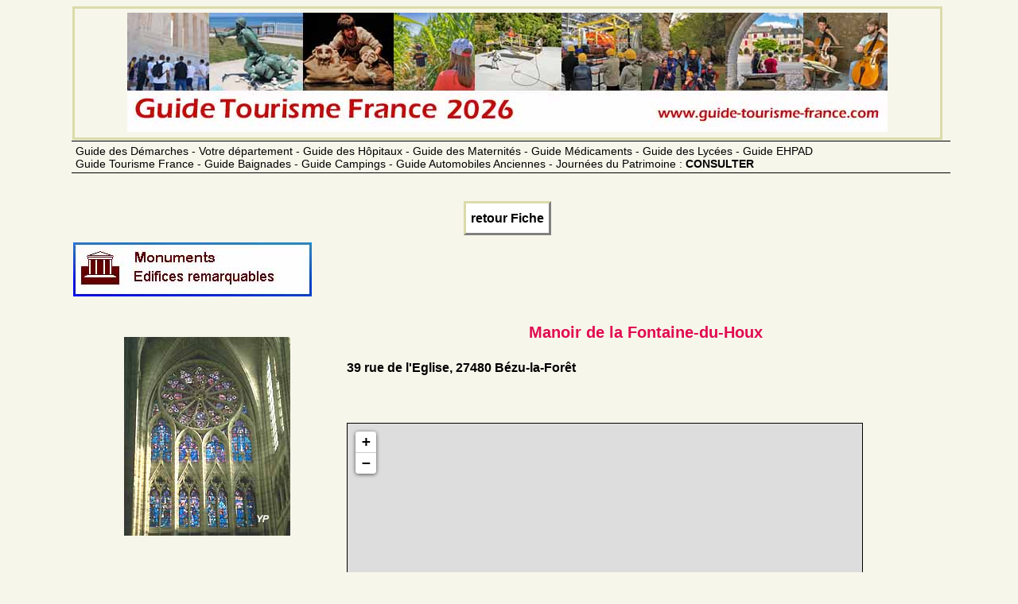

--- FILE ---
content_type: text/html
request_url: https://www.guide-tourisme-france.com/PLAN/plan-manoir-fontaine-houx--bezu-foret-28814.htm
body_size: 1719
content:
<!DOCTYPE HTML>
<html>
<head>
<title>Plan d'acc&egrave;s B&eacute;zu-la-For&ecirc;t - Guide Tourisme France</title>
<meta name="viewport" content="width=device-width" />
<meta http-equiv="Content-Type" content="text/html; charset=UTF-8" />
<meta name="Author" content="Dominique CHARLES" />
<meta name="Copyright" content="Yalta Production" />
<meta name="description" content="plan d'acc&egrave;s  B&eacute;zu-la-For&ecirc;t">
<meta name="Rating" content="general" />
<meta name="Revisit-after" content="7 days" />
<meta name="Robots" content="index, follow" />
<link HREF="../LINK/TOURStyl.css" REL="stylesheet" TYPE="text/css" />
<script src="../LINK/Scripts.js" type="text/javascript"></script><link rel="shortcut icon" type="image/x-icon" href="docs/images/favicon.ico" />
<link rel="stylesheet" href="https://unpkg.com/leaflet@1.6.0/dist/leaflet.css" integrity="sha512-xwE/Az9zrjBIphAcBb3F6JVqxf46+CDLwfLMHloNu6KEQCAWi6HcDUbeOfBIptF7tcCzusKFjFw2yuvEpDL9wQ==" crossorigin=""/>
        <script src="https://unpkg.com/leaflet@1.6.0/dist/leaflet.js" integrity="sha512-gZwIG9x3wUXg2hdXF6+rVkLF/0Vi9U8D2Ntg4Ga5I5BZpVkVxlJWbSQtXPSiUTtC0TjtGOmxa1AJPuV0CPthew==" crossorigin=""></script> 
</head>    
<body class="fiches"><div id="bando">
<a href="../index.html"><img src="../IMAGES/LogoTour.jpg" alt="Guide Tourisme France - Retour &agrave; la page d'accueil"></a></div>
<div id="bando_Resp">
<table><tr><td>
<a href="../index.html">
<img src="../IMAGES/LogoTour_Resp.jpg"  alt="Guide Tourisme France - Retour &agrave; la page d'accueil"></a>
</td></tr></table></div><div id="Bouquet"><a href="../TEXTE/Bouquet.htm">Guide des D&eacute;marches - Votre d&eacute;partement - Guide des H&ocirc;pitaux - Guide des Maternit&eacute;s - Guide M&eacute;dicaments - Guide des Lyc&eacute;es - Guide EHPAD<br>Guide Tourisme France - Guide Baignades - Guide Campings - Guide Automobiles Anciennes - Journ&eacute;es du Patrimoine : <b>CONSULTER</b></a></div>
<div id="Bouquet_Resp"><br><a href="../TEXTE/Bouquet.htm"><b>12 Guides : </b>D&eacute;marches - Sant&eacute; -  Tourisme - Patrimoine - Automobiles </a></div><br><div id="bouton"><a href="../VISITER/manoir-fontaine-houx--bezu-foret-28814.htm">retour Fiche</a>&nbsp;</div><table class="Fiches"><tr><td class="display">
<img src="../IMAGES/LogoOTSI_Monument.jpg" border=0 alt="Guide des Sites Touristiques"></td><td><br><!-- Tourisme Banniere Google -->
<!-- Tourisme Banni&egrave;re -->
<ins class="adsbygoogle"
     style="display:block"
     data-ad-client="ca-pub-7286107270784299"
     data-ad-slot="8076665216"
     data-ad-format="auto"
     data-full-width-responsive="true"></ins>
<script>
     (adsbygoogle = window.adsbygoogle || []).push({});
</script></td></tr></table>
<div id="corps">
<div id="col1plan"><p>
<br><!-- Tourisme Carr&eacute; Google -->
<!-- Tourisme Carr&eacute; Sup -->
<ins class="adsbygoogle"
     style="display:block"
     data-ad-client="ca-pub-7286107270784299"
     data-ad-slot="2589917708"
     data-ad-format="auto"
     data-full-width-responsive="true"></ins>
<script>
     (adsbygoogle = window.adsbygoogle || []).push({});
</script><img src="../PHOTHEME/REGION/T955.jpg" alt=""></p><p></p></div><div id="col2plan">
<h1>Manoir de la Fontaine-du-Houx</h1><h3>39 rue de l'Eglise, 27480 B&eacute;zu-la-For&ecirc;t</h3><p><br>&nbsp;</p><div id="EmplacementDeMaCarte" style="border: 1px solid black;
               width: 86%; height: 600px;
               margin-left: 0px; margin-top: 0px;"></div>
<script type="text/javascript">
    loadmap ();
    function loadmap() {
        var maCarte = L.map('EmplacementDeMaCarte').setView([49.4116666666666667,1.6225], 17); 

        var osmLayer = L.tileLayer('http://{s}.tile.osm.org/{z}/{x}/{y}.png', {
            attribution: '&copy; OpenStreetMap contributors' });
    
        maCarte.addLayer(osmLayer);

L.marker([49.4116666666666667,1.6225]).addTo(maCarte)
  .openPopup();
    }

</script></div><div id="pied"><br><!-- Tourisme Banniere Google -->
<!-- Tourisme Banni&egrave;re -->
<ins class="adsbygoogle"
     style="display:block"
     data-ad-client="ca-pub-7286107270784299"
     data-ad-slot="8076665216"
     data-ad-format="auto"
     data-full-width-responsive="true"></ins>
<script>
     (adsbygoogle = window.adsbygoogle || []).push({});
</script><div id="bouton"><a href="../VISITER/manoir-fontaine-houx--bezu-foret-28814.htm">retour Fiche</a>&nbsp;</div><div id="Bouquet"><a href="../TEXTE/Bouquet.htm">Guide des D&eacute;marches - Votre d&eacute;partement - Guide des H&ocirc;pitaux - Guide des Maternit&eacute;s - Guide M&eacute;dicaments - Guide des Lyc&eacute;es - Guide EHPAD<br>Guide Tourisme France - Guide Baignades - Guide Campings - Guide Automobiles Anciennes - Journ&eacute;es du Patrimoine : <b>CONSULTER</b></a></div>
<div id="Bouquet_Resp"><br><a href="../TEXTE/Bouquet.htm"><b>12 Guides : </b>D&eacute;marches - Sant&eacute; -  Tourisme - Patrimoine - Automobiles </a></div><br><div id="copyright">Copyright Yalta Production - Janvier 2013 / juin 2025 - <a href="../TEXTE/Bouquet.htm">Donn&eacute;es personnelles - Cookies - Mentions l&eacute;gales</a></div><!-- Google tag (gtag.js) -->
<script async src="https://www.googletagmanager.com/gtag/js?id=G-FQM600T3HF"></script>
<script>
  window.dataLayer = window.dataLayer || [];
  function gtag(){dataLayer.push(arguments);}
  gtag('js', new Date());

  gtag('config', 'G-FQM600T3HF');
</script></div><br>&nbsp;<br>&nbsp;
</div></body></html>
